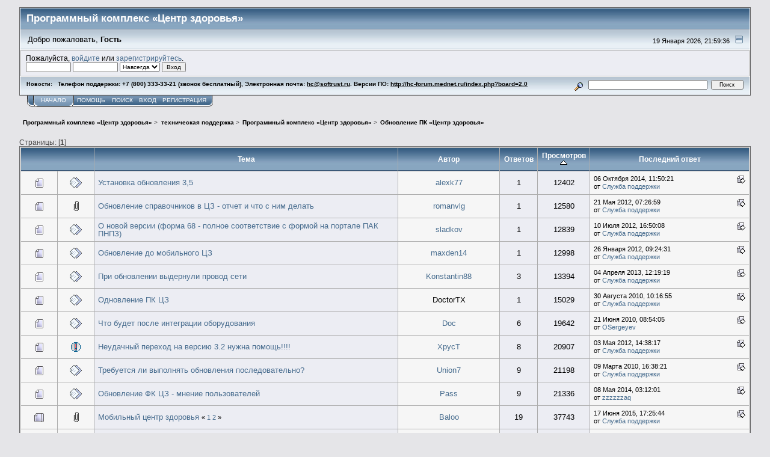

--- FILE ---
content_type: text/html; charset=UTF-8
request_url: http://hc-forum.mednet.ru/index.php?PHPSESSID=4ba97b278dc7e86a43b2d7f4ffe96460&board=11.0;sort=views
body_size: 6326
content:
<!DOCTYPE html PUBLIC "-//W3C//DTD XHTML 1.0 Transitional//EN" "http://www.w3.org/TR/xhtml1/DTD/xhtml1-transitional.dtd">
<html xmlns="http://www.w3.org/1999/xhtml"><head>
	<link rel="stylesheet" type="text/css" href="http://hc-forum.mednet.ru/Themes/core/css/index.css?fin20" />
	<link rel="stylesheet" type="text/css" href="http://hc-forum.mednet.ru/Themes/core/css/webkit.css" />
	<script type="text/javascript" src="http://hc-forum.mednet.ru/Themes/default/scripts/script.js?fin20"></script>
	<script type="text/javascript" src="http://hc-forum.mednet.ru/Themes/core/scripts/theme.js?fin20"></script>
	<script type="text/javascript"><!-- // --><![CDATA[
		var smf_theme_url = "http://hc-forum.mednet.ru/Themes/core";
		var smf_default_theme_url = "http://hc-forum.mednet.ru/Themes/default";
		var smf_images_url = "http://hc-forum.mednet.ru/Themes/core/images";
		var smf_scripturl = "http://hc-forum.mednet.ru/index.php?PHPSESSID=4ba97b278dc7e86a43b2d7f4ffe96460&amp;";
		var smf_iso_case_folding = false;
		var smf_charset = "UTF-8";
		var ajax_notification_text = "Загружается...";
		var ajax_notification_cancel_text = "Отменить";
	// ]]></script>
	<meta http-equiv="Content-Type" content="text/html; charset=UTF-8" />
	<meta name="description" content="Обновление ПК «Центр здоровья»" />
	<title>Обновление ПК «Центр здоровья»</title>
	<meta name="robots" content="noindex" />
	<link rel="canonical" href="http://hc-forum.mednet.ru/index.php?PHPSESSID=4ba97b278dc7e86a43b2d7f4ffe96460&amp;board=11.0" />
	<link rel="help" href="http://hc-forum.mednet.ru/index.php?PHPSESSID=4ba97b278dc7e86a43b2d7f4ffe96460&amp;action=help" />
	<link rel="search" href="http://hc-forum.mednet.ru/index.php?PHPSESSID=4ba97b278dc7e86a43b2d7f4ffe96460&amp;action=search" />
	<link rel="contents" href="http://hc-forum.mednet.ru/index.php?PHPSESSID=4ba97b278dc7e86a43b2d7f4ffe96460&amp;" />
	<link rel="alternate" type="application/rss+xml" title="Программный комплекс «Центр здоровья» - RSS" href="http://hc-forum.mednet.ru/index.php?PHPSESSID=4ba97b278dc7e86a43b2d7f4ffe96460&amp;type=rss;action=.xml" />
	<link rel="index" href="http://hc-forum.mednet.ru/index.php?PHPSESSID=4ba97b278dc7e86a43b2d7f4ffe96460&amp;board=11.0" />
</head>
<body>
<div id="mainframe" style="width: 95%">
	<div class="tborder">
		<div class="catbg">
			<img class="floatright" id="smflogo" src="http://hc-forum.mednet.ru/Themes/core/images/smflogo.gif" alt="Simple Machines Forum" />
			<h1 id="forum_name">Программный комплекс «Центр здоровья»
			</h1>
		</div>
		<ul id="greeting_section" class="reset titlebg2">
			<li id="time" class="smalltext floatright">
				19 Января 2026, 21:59:36
				<img id="upshrink" src="http://hc-forum.mednet.ru/Themes/core/images/upshrink.gif" alt="*" title="Свернуть/Развернуть" align="bottom" style="display: none;" />
			</li>
			<li id="name">Добро пожаловать, <em>Гость</em></li>
		</ul>
		<div id="user_section" class="bordercolor">
			<div class="windowbg2 clearfix">
				<script type="text/javascript" src="http://hc-forum.mednet.ru/Themes/default/scripts/sha1.js"></script>
				<form class="windowbg" id="guest_form" action="http://hc-forum.mednet.ru/index.php?PHPSESSID=4ba97b278dc7e86a43b2d7f4ffe96460&amp;action=login2" method="post" accept-charset="UTF-8"  onsubmit="hashLoginPassword(this, '5cbf86603df08a42bb92e41c90ecac00');">
					Пожалуйста, <a href="http://hc-forum.mednet.ru/index.php?PHPSESSID=4ba97b278dc7e86a43b2d7f4ffe96460&amp;action=login">войдите</a> или <a href="http://hc-forum.mednet.ru/index.php?PHPSESSID=4ba97b278dc7e86a43b2d7f4ffe96460&amp;action=register">зарегистрируйтесь</a>.<br />
					<input type="text" name="user" size="10" class="input_text" />
					<input type="password" name="passwrd" size="10" class="input_password" />
					<select name="cookielength">
						<option value="60">1 час</option>
						<option value="1440">1 день</option>
						<option value="10080">1 неделя</option>
						<option value="43200">1 месяц</option>
						<option value="-1" selected="selected">Навсегда</option>
					</select>
					<input type="submit" value="Вход" class="button_submit" /><br />
					
					<input type="hidden" name="hash_passwrd" value="" />
				</form>
			</div>
		</div>
		<div id="news_section" class="titlebg2 clearfix">
			<form class="floatright" id="search_form" action="http://hc-forum.mednet.ru/index.php?PHPSESSID=4ba97b278dc7e86a43b2d7f4ffe96460&amp;action=search2" method="post" accept-charset="UTF-8">
				<a href="http://hc-forum.mednet.ru/index.php?PHPSESSID=4ba97b278dc7e86a43b2d7f4ffe96460&amp;action=search;advanced" title="Расширенный поиск"><img id="advsearch" src="http://hc-forum.mednet.ru/Themes/core/images/filter.gif" align="middle" alt="Расширенный поиск" /></a>
				<input type="text" name="search" value="" style="width: 190px;" class="input_text" />&nbsp;
				<input type="submit" name="submit" value="Поиск" style="width: 11ex;" class="button_submit" />
				<input type="hidden" name="advanced" value="0" />
				<input type="hidden" name="brd[11]" value="11" />
			</form>
			<div id="random_news"><h3>Новости:</h3><p>Телефон поддержки: +7 (800) 333-33-21 (звонок бесплатный), Электронная почта: <a href="mailto:hc@softrust.ru" class="bbc_email">hc@softrust.ru</a>. Версии ПО: <a href="http://hc-forum.mednet.ru/index.php?PHPSESSID=4ba97b278dc7e86a43b2d7f4ffe96460&amp;board=2.0" class="bbc_link" target="_blank">http://hc-forum.mednet.ru/index.php?board=2.0</a></p></div>
		</div>
	</div>
	<script type="text/javascript"><!-- // --><![CDATA[
		var oMainHeaderToggle = new smc_Toggle({
			bToggleEnabled: true,
			bCurrentlyCollapsed: false,
			aSwappableContainers: [
				'user_section',
				'news_section'
			],
			aSwapImages: [
				{
					sId: 'upshrink',
					srcExpanded: smf_images_url + '/upshrink.gif',
					altExpanded: 'Свернуть/Развернуть',
					srcCollapsed: smf_images_url + '/upshrink2.gif',
					altCollapsed: 'Свернуть/Развернуть'
				}
			],
			oThemeOptions: {
				bUseThemeSettings: false,
				sOptionName: 'collapse_header',
				sSessionVar: 'e4ffa0ec5b',
				sSessionId: '5cbf86603df08a42bb92e41c90ecac00'
			},
			oCookieOptions: {
				bUseCookie: true,
				sCookieName: 'upshrink'
			}
		});
	// ]]></script>
	<div class="main_menu">
		<ul class="reset clearfix">
			<li id="button_home" class="active">
				<a title="Начало" href="http://hc-forum.mednet.ru/index.php?PHPSESSID=4ba97b278dc7e86a43b2d7f4ffe96460&amp;">
					<span><em>Начало</em></span>
				</a>
			</li>
			<li id="button_help">
				<a title="Помощь" href="http://hc-forum.mednet.ru/index.php?PHPSESSID=4ba97b278dc7e86a43b2d7f4ffe96460&amp;action=help">
					<span>Помощь</span>
				</a>
			</li>
			<li id="button_search">
				<a title="Поиск" href="http://hc-forum.mednet.ru/index.php?PHPSESSID=4ba97b278dc7e86a43b2d7f4ffe96460&amp;action=search">
					<span>Поиск</span>
				</a>
			</li>
			<li id="button_login">
				<a title="Вход" href="http://hc-forum.mednet.ru/index.php?PHPSESSID=4ba97b278dc7e86a43b2d7f4ffe96460&amp;action=login">
					<span>Вход</span>
				</a>
			</li>
			<li id="button_register" class="last">
				<a title="Регистрация" href="http://hc-forum.mednet.ru/index.php?PHPSESSID=4ba97b278dc7e86a43b2d7f4ffe96460&amp;action=register">
					<span>Регистрация</span>
				</a>
			</li>
		</ul>
	</div>
	<ul class="linktree" id="linktree_upper">
		<li>
			<a href="http://hc-forum.mednet.ru/index.php?PHPSESSID=4ba97b278dc7e86a43b2d7f4ffe96460&amp;"><span>Программный комплекс «Центр здоровья»</span></a> &gt;
		</li>
		<li>
			<a href="http://hc-forum.mednet.ru/index.php?PHPSESSID=4ba97b278dc7e86a43b2d7f4ffe96460&amp;#c1"><span>техническая поддержка</span></a> &gt;
		</li>
		<li>
			<a href="http://hc-forum.mednet.ru/index.php?PHPSESSID=4ba97b278dc7e86a43b2d7f4ffe96460&amp;board=8.0"><span>Программный комплекс «Центр здоровья»</span></a> &gt;
		</li>
		<li class="last">
			<a href="http://hc-forum.mednet.ru/index.php?PHPSESSID=4ba97b278dc7e86a43b2d7f4ffe96460&amp;board=11.0"><span>Обновление ПК «Центр здоровья»</span></a>
		</li>
	</ul>
	<div id="bodyarea">
		<a id="top"></a>
		<div id="modbuttons_top" class="modbuttons clearfix margintop">
			<div class="floatleft middletext">Страницы: [<strong>1</strong>] </div>
			
		</div>
			<div class="tborder" id="messageindex">
				<table cellspacing="1" class="bordercolor boardsframe">
					<thead>
						<tr>
							<th width="9%" colspan="2" class="catbg3 headerpadding">&nbsp;</th>
							<th class="catbg3 headerpadding"><a href="http://hc-forum.mednet.ru/index.php?PHPSESSID=4ba97b278dc7e86a43b2d7f4ffe96460&amp;board=11.0;sort=subject">Тема</a></th>
							<th class="catbg3 headerpadding" width="11%"><a href="http://hc-forum.mednet.ru/index.php?PHPSESSID=4ba97b278dc7e86a43b2d7f4ffe96460&amp;board=11.0;sort=starter">Автор</a></th>
							<th class="catbg3 headerpadding" width="4%" align="center"><a href="http://hc-forum.mednet.ru/index.php?PHPSESSID=4ba97b278dc7e86a43b2d7f4ffe96460&amp;board=11.0;sort=replies">Ответов</a></th>
							<th class="catbg3 headerpadding" width="4%" align="center"><a href="http://hc-forum.mednet.ru/index.php?PHPSESSID=4ba97b278dc7e86a43b2d7f4ffe96460&amp;board=11.0;sort=views;desc">Просмотров <img src="http://hc-forum.mednet.ru/Themes/core/images/sort_up.gif" alt="" /></a></th>
							<th class="catbg3 headerpadding" width="22%"><a href="http://hc-forum.mednet.ru/index.php?PHPSESSID=4ba97b278dc7e86a43b2d7f4ffe96460&amp;board=11.0;sort=last_post">Последний ответ</a></th>
						</tr>
					</thead>
					<tbody>
						<tr>
							<td class="windowbg2 icon1">
								<img src="http://hc-forum.mednet.ru/Themes/core/images/topic/normal_post.gif" alt="" />
							</td>
							<td class="windowbg2 icon2">
								<img src="http://hc-forum.mednet.ru/Themes/core/images/post/xx.gif" alt="" />
							</td>
							<td class="subject windowbg" >
								
								
								<span id="msg_22669"><a href="http://hc-forum.mednet.ru/index.php?PHPSESSID=4ba97b278dc7e86a43b2d7f4ffe96460&amp;topic=1419.0">Установка обновления 3,5</a></span>
								<small id="pages22669"></small>
							</td>
							<td class="windowbg2 starter">
								<a href="http://hc-forum.mednet.ru/index.php?PHPSESSID=4ba97b278dc7e86a43b2d7f4ffe96460&amp;action=profile;u=225" title="Просмотр профиля alexk77">alexk77</a>
							</td>
							<td class="windowbg replies">
								1
							</td>
							<td class="windowbg views">
								12402
							</td>
							<td class="windowbg2 lastpost">
								<a href="http://hc-forum.mednet.ru/index.php?PHPSESSID=4ba97b278dc7e86a43b2d7f4ffe96460&amp;topic=1419.0#msg22670"><img src="http://hc-forum.mednet.ru/Themes/core/images/icons/last_post.gif" alt="Последний ответ" title="Последний ответ" /></a>
								<span class="smalltext">
									06 Октября 2014, 11:50:21<br />
									от <a href="http://hc-forum.mednet.ru/index.php?PHPSESSID=4ba97b278dc7e86a43b2d7f4ffe96460&amp;action=profile;u=4">Служба поддержки</a>
								</span>
							</td>
						</tr>
						<tr>
							<td class="windowbg2 icon1">
								<img src="http://hc-forum.mednet.ru/Themes/core/images/topic/normal_post.gif" alt="" />
							</td>
							<td class="windowbg2 icon2">
								<img src="http://hc-forum.mednet.ru/Themes/core/images/post/clip.gif" alt="" />
							</td>
							<td class="subject windowbg" >
								
								
								<span id="msg_11650"><a href="http://hc-forum.mednet.ru/index.php?PHPSESSID=4ba97b278dc7e86a43b2d7f4ffe96460&amp;topic=795.0">Обновление справочников в ЦЗ - отчет и что с ним делать</a></span>
								<small id="pages11650"></small>
							</td>
							<td class="windowbg2 starter">
								<a href="http://hc-forum.mednet.ru/index.php?PHPSESSID=4ba97b278dc7e86a43b2d7f4ffe96460&amp;action=profile;u=1239" title="Просмотр профиля romanvlg">romanvlg</a>
							</td>
							<td class="windowbg replies">
								1
							</td>
							<td class="windowbg views">
								12580
							</td>
							<td class="windowbg2 lastpost">
								<a href="http://hc-forum.mednet.ru/index.php?PHPSESSID=4ba97b278dc7e86a43b2d7f4ffe96460&amp;topic=795.0#msg11678"><img src="http://hc-forum.mednet.ru/Themes/core/images/icons/last_post.gif" alt="Последний ответ" title="Последний ответ" /></a>
								<span class="smalltext">
									21 Мая 2012, 07:26:59<br />
									от <a href="http://hc-forum.mednet.ru/index.php?PHPSESSID=4ba97b278dc7e86a43b2d7f4ffe96460&amp;action=profile;u=4">Служба поддержки</a>
								</span>
							</td>
						</tr>
						<tr>
							<td class="windowbg2 icon1">
								<img src="http://hc-forum.mednet.ru/Themes/core/images/topic/normal_post.gif" alt="" />
							</td>
							<td class="windowbg2 icon2">
								<img src="http://hc-forum.mednet.ru/Themes/core/images/post/xx.gif" alt="" />
							</td>
							<td class="subject windowbg" >
								
								
								<span id="msg_12235"><a href="http://hc-forum.mednet.ru/index.php?PHPSESSID=4ba97b278dc7e86a43b2d7f4ffe96460&amp;topic=854.0">О новой версии (форма 68 - полное соответствие с формой на портале ПАК ПНПЗ)</a></span>
								<small id="pages12235"></small>
							</td>
							<td class="windowbg2 starter">
								<a href="http://hc-forum.mednet.ru/index.php?PHPSESSID=4ba97b278dc7e86a43b2d7f4ffe96460&amp;action=profile;u=1310" title="Просмотр профиля sladkov">sladkov</a>
							</td>
							<td class="windowbg replies">
								1
							</td>
							<td class="windowbg views">
								12839
							</td>
							<td class="windowbg2 lastpost">
								<a href="http://hc-forum.mednet.ru/index.php?PHPSESSID=4ba97b278dc7e86a43b2d7f4ffe96460&amp;topic=854.0#msg12236"><img src="http://hc-forum.mednet.ru/Themes/core/images/icons/last_post.gif" alt="Последний ответ" title="Последний ответ" /></a>
								<span class="smalltext">
									10 Июля 2012, 16:50:08<br />
									от <a href="http://hc-forum.mednet.ru/index.php?PHPSESSID=4ba97b278dc7e86a43b2d7f4ffe96460&amp;action=profile;u=4">Служба поддержки</a>
								</span>
							</td>
						</tr>
						<tr>
							<td class="windowbg2 icon1">
								<img src="http://hc-forum.mednet.ru/Themes/core/images/topic/normal_post.gif" alt="" />
							</td>
							<td class="windowbg2 icon2">
								<img src="http://hc-forum.mednet.ru/Themes/core/images/post/xx.gif" alt="" />
							</td>
							<td class="subject windowbg" >
								
								
								<span id="msg_9873"><a href="http://hc-forum.mednet.ru/index.php?PHPSESSID=4ba97b278dc7e86a43b2d7f4ffe96460&amp;topic=715.0">Обновление до мобильного ЦЗ</a></span>
								<small id="pages9873"></small>
							</td>
							<td class="windowbg2 starter">
								<a href="http://hc-forum.mednet.ru/index.php?PHPSESSID=4ba97b278dc7e86a43b2d7f4ffe96460&amp;action=profile;u=523" title="Просмотр профиля maxden14">maxden14</a>
							</td>
							<td class="windowbg replies">
								1
							</td>
							<td class="windowbg views">
								12998
							</td>
							<td class="windowbg2 lastpost">
								<a href="http://hc-forum.mednet.ru/index.php?PHPSESSID=4ba97b278dc7e86a43b2d7f4ffe96460&amp;topic=715.0#msg9883"><img src="http://hc-forum.mednet.ru/Themes/core/images/icons/last_post.gif" alt="Последний ответ" title="Последний ответ" /></a>
								<span class="smalltext">
									26 Января 2012, 09:24:31<br />
									от <a href="http://hc-forum.mednet.ru/index.php?PHPSESSID=4ba97b278dc7e86a43b2d7f4ffe96460&amp;action=profile;u=4">Служба поддержки</a>
								</span>
							</td>
						</tr>
						<tr>
							<td class="windowbg2 icon1">
								<img src="http://hc-forum.mednet.ru/Themes/core/images/topic/normal_post.gif" alt="" />
							</td>
							<td class="windowbg2 icon2">
								<img src="http://hc-forum.mednet.ru/Themes/core/images/post/xx.gif" alt="" />
							</td>
							<td class="subject windowbg" >
								
								
								<span id="msg_17188"><a href="http://hc-forum.mednet.ru/index.php?PHPSESSID=4ba97b278dc7e86a43b2d7f4ffe96460&amp;topic=1158.0">При обновлении выдернули провод сети </a></span>
								<small id="pages17188"></small>
							</td>
							<td class="windowbg2 starter">
								<a href="http://hc-forum.mednet.ru/index.php?PHPSESSID=4ba97b278dc7e86a43b2d7f4ffe96460&amp;action=profile;u=264" title="Просмотр профиля Konstantin88">Konstantin88</a>
							</td>
							<td class="windowbg replies">
								3
							</td>
							<td class="windowbg views">
								13394
							</td>
							<td class="windowbg2 lastpost">
								<a href="http://hc-forum.mednet.ru/index.php?PHPSESSID=4ba97b278dc7e86a43b2d7f4ffe96460&amp;topic=1158.0#msg17193"><img src="http://hc-forum.mednet.ru/Themes/core/images/icons/last_post.gif" alt="Последний ответ" title="Последний ответ" /></a>
								<span class="smalltext">
									04 Апреля 2013, 12:19:19<br />
									от <a href="http://hc-forum.mednet.ru/index.php?PHPSESSID=4ba97b278dc7e86a43b2d7f4ffe96460&amp;action=profile;u=4">Служба поддержки</a>
								</span>
							</td>
						</tr>
						<tr>
							<td class="windowbg2 icon1">
								<img src="http://hc-forum.mednet.ru/Themes/core/images/topic/normal_post.gif" alt="" />
							</td>
							<td class="windowbg2 icon2">
								<img src="http://hc-forum.mednet.ru/Themes/core/images/post/xx.gif" alt="" />
							</td>
							<td class="subject windowbg" >
								
								
								<span id="msg_2599"><a href="http://hc-forum.mednet.ru/index.php?PHPSESSID=4ba97b278dc7e86a43b2d7f4ffe96460&amp;topic=386.0">Одновление ПК ЦЗ</a></span>
								<small id="pages2599"></small>
							</td>
							<td class="windowbg2 starter">
								DoctorTX
							</td>
							<td class="windowbg replies">
								1
							</td>
							<td class="windowbg views">
								15029
							</td>
							<td class="windowbg2 lastpost">
								<a href="http://hc-forum.mednet.ru/index.php?PHPSESSID=4ba97b278dc7e86a43b2d7f4ffe96460&amp;topic=386.0#msg2634"><img src="http://hc-forum.mednet.ru/Themes/core/images/icons/last_post.gif" alt="Последний ответ" title="Последний ответ" /></a>
								<span class="smalltext">
									30 Августа 2010, 10:16:55<br />
									от <a href="http://hc-forum.mednet.ru/index.php?PHPSESSID=4ba97b278dc7e86a43b2d7f4ffe96460&amp;action=profile;u=4">Служба поддержки</a>
								</span>
							</td>
						</tr>
						<tr>
							<td class="windowbg2 icon1">
								<img src="http://hc-forum.mednet.ru/Themes/core/images/topic/normal_post.gif" alt="" />
							</td>
							<td class="windowbg2 icon2">
								<img src="http://hc-forum.mednet.ru/Themes/core/images/post/xx.gif" alt="" />
							</td>
							<td class="subject windowbg" >
								
								
								<span id="msg_2003"><a href="http://hc-forum.mednet.ru/index.php?PHPSESSID=4ba97b278dc7e86a43b2d7f4ffe96460&amp;topic=346.0">Что будет после интеграции оборудования</a></span>
								<small id="pages2003"></small>
							</td>
							<td class="windowbg2 starter">
								<a href="http://hc-forum.mednet.ru/index.php?PHPSESSID=4ba97b278dc7e86a43b2d7f4ffe96460&amp;action=profile;u=105" title="Просмотр профиля Doc">Doc</a>
							</td>
							<td class="windowbg replies">
								6
							</td>
							<td class="windowbg views">
								19642
							</td>
							<td class="windowbg2 lastpost">
								<a href="http://hc-forum.mednet.ru/index.php?PHPSESSID=4ba97b278dc7e86a43b2d7f4ffe96460&amp;topic=346.0#msg2033"><img src="http://hc-forum.mednet.ru/Themes/core/images/icons/last_post.gif" alt="Последний ответ" title="Последний ответ" /></a>
								<span class="smalltext">
									21 Июня 2010, 08:54:05<br />
									от <a href="http://hc-forum.mednet.ru/index.php?PHPSESSID=4ba97b278dc7e86a43b2d7f4ffe96460&amp;action=profile;u=20">OSergeyev</a>
								</span>
							</td>
						</tr>
						<tr>
							<td class="windowbg2 icon1">
								<img src="http://hc-forum.mednet.ru/Themes/core/images/topic/normal_post.gif" alt="" />
							</td>
							<td class="windowbg2 icon2">
								<img src="http://hc-forum.mednet.ru/Themes/core/images/post/exclamation.gif" alt="" />
							</td>
							<td class="subject windowbg" >
								
								
								<span id="msg_6836"><a href="http://hc-forum.mednet.ru/index.php?PHPSESSID=4ba97b278dc7e86a43b2d7f4ffe96460&amp;topic=563.0">Неудачный переход на версию 3.2 нужна помощь!!!!</a></span>
								<small id="pages6836"></small>
							</td>
							<td class="windowbg2 starter">
								<a href="http://hc-forum.mednet.ru/index.php?PHPSESSID=4ba97b278dc7e86a43b2d7f4ffe96460&amp;action=profile;u=858" title="Просмотр профиля XpycT">XpycT</a>
							</td>
							<td class="windowbg replies">
								8
							</td>
							<td class="windowbg views">
								20907
							</td>
							<td class="windowbg2 lastpost">
								<a href="http://hc-forum.mednet.ru/index.php?PHPSESSID=4ba97b278dc7e86a43b2d7f4ffe96460&amp;topic=563.0#msg11502"><img src="http://hc-forum.mednet.ru/Themes/core/images/icons/last_post.gif" alt="Последний ответ" title="Последний ответ" /></a>
								<span class="smalltext">
									03 Мая 2012, 14:38:17<br />
									от <a href="http://hc-forum.mednet.ru/index.php?PHPSESSID=4ba97b278dc7e86a43b2d7f4ffe96460&amp;action=profile;u=4">Служба поддержки</a>
								</span>
							</td>
						</tr>
						<tr>
							<td class="windowbg2 icon1">
								<img src="http://hc-forum.mednet.ru/Themes/core/images/topic/normal_post.gif" alt="" />
							</td>
							<td class="windowbg2 icon2">
								<img src="http://hc-forum.mednet.ru/Themes/core/images/post/xx.gif" alt="" />
							</td>
							<td class="subject windowbg" >
								
								
								<span id="msg_519"><a href="http://hc-forum.mednet.ru/index.php?PHPSESSID=4ba97b278dc7e86a43b2d7f4ffe96460&amp;topic=103.0">Требуется ли выполнять обновления последовательно?</a></span>
								<small id="pages519"></small>
							</td>
							<td class="windowbg2 starter">
								<a href="http://hc-forum.mednet.ru/index.php?PHPSESSID=4ba97b278dc7e86a43b2d7f4ffe96460&amp;action=profile;u=106" title="Просмотр профиля Union7">Union7</a>
							</td>
							<td class="windowbg replies">
								9
							</td>
							<td class="windowbg views">
								21198
							</td>
							<td class="windowbg2 lastpost">
								<a href="http://hc-forum.mednet.ru/index.php?PHPSESSID=4ba97b278dc7e86a43b2d7f4ffe96460&amp;topic=103.0#msg569"><img src="http://hc-forum.mednet.ru/Themes/core/images/icons/last_post.gif" alt="Последний ответ" title="Последний ответ" /></a>
								<span class="smalltext">
									09 Марта 2010, 16:38:21<br />
									от <a href="http://hc-forum.mednet.ru/index.php?PHPSESSID=4ba97b278dc7e86a43b2d7f4ffe96460&amp;action=profile;u=4">Служба поддержки</a>
								</span>
							</td>
						</tr>
						<tr>
							<td class="windowbg2 icon1">
								<img src="http://hc-forum.mednet.ru/Themes/core/images/topic/normal_post.gif" alt="" />
							</td>
							<td class="windowbg2 icon2">
								<img src="http://hc-forum.mednet.ru/Themes/core/images/post/xx.gif" alt="" />
							</td>
							<td class="subject windowbg" >
								
								
								<span id="msg_17678"><a href="http://hc-forum.mednet.ru/index.php?PHPSESSID=4ba97b278dc7e86a43b2d7f4ffe96460&amp;topic=1202.0">Обновление ФК ЦЗ - мнение пользователей</a></span>
								<small id="pages17678"></small>
							</td>
							<td class="windowbg2 starter">
								<a href="http://hc-forum.mednet.ru/index.php?PHPSESSID=4ba97b278dc7e86a43b2d7f4ffe96460&amp;action=profile;u=368" title="Просмотр профиля Pass">Pass</a>
							</td>
							<td class="windowbg replies">
								9
							</td>
							<td class="windowbg views">
								21336
							</td>
							<td class="windowbg2 lastpost">
								<a href="http://hc-forum.mednet.ru/index.php?PHPSESSID=4ba97b278dc7e86a43b2d7f4ffe96460&amp;topic=1202.0#msg22201"><img src="http://hc-forum.mednet.ru/Themes/core/images/icons/last_post.gif" alt="Последний ответ" title="Последний ответ" /></a>
								<span class="smalltext">
									08 Мая 2014, 03:12:01<br />
									от <a href="http://hc-forum.mednet.ru/index.php?PHPSESSID=4ba97b278dc7e86a43b2d7f4ffe96460&amp;action=profile;u=1371">zzzzzzaq</a>
								</span>
							</td>
						</tr>
						<tr>
							<td class="windowbg2 icon1">
								<img src="http://hc-forum.mednet.ru/Themes/core/images/topic/hot_post.gif" alt="" />
							</td>
							<td class="windowbg2 icon2">
								<img src="http://hc-forum.mednet.ru/Themes/core/images/post/clip.gif" alt="" />
							</td>
							<td class="subject windowbg" >
								
								
								<span id="msg_24660"><a href="http://hc-forum.mednet.ru/index.php?PHPSESSID=4ba97b278dc7e86a43b2d7f4ffe96460&amp;topic=1502.0">Мобильный центр здоровья</a></span>
								<small id="pages24660">&#171; <a class="navPages" href="http://hc-forum.mednet.ru/index.php?PHPSESSID=4ba97b278dc7e86a43b2d7f4ffe96460&amp;topic=1502.0">1</a> <a class="navPages" href="http://hc-forum.mednet.ru/index.php?PHPSESSID=4ba97b278dc7e86a43b2d7f4ffe96460&amp;topic=1502.15">2</a>  &#187;</small>
							</td>
							<td class="windowbg2 starter">
								<a href="http://hc-forum.mednet.ru/index.php?PHPSESSID=4ba97b278dc7e86a43b2d7f4ffe96460&amp;action=profile;u=2252" title="Просмотр профиля Baloo">Baloo</a>
							</td>
							<td class="windowbg replies">
								19
							</td>
							<td class="windowbg views">
								37743
							</td>
							<td class="windowbg2 lastpost">
								<a href="http://hc-forum.mednet.ru/index.php?PHPSESSID=4ba97b278dc7e86a43b2d7f4ffe96460&amp;topic=1502.15#msg24679"><img src="http://hc-forum.mednet.ru/Themes/core/images/icons/last_post.gif" alt="Последний ответ" title="Последний ответ" /></a>
								<span class="smalltext">
									17 Июня 2015, 17:25:44<br />
									от <a href="http://hc-forum.mednet.ru/index.php?PHPSESSID=4ba97b278dc7e86a43b2d7f4ffe96460&amp;action=profile;u=4">Служба поддержки</a>
								</span>
							</td>
						</tr>
						<tr>
							<td class="windowbg2 icon1">
								<img src="http://hc-forum.mednet.ru/Themes/core/images/topic/hot_post.gif" alt="" />
							</td>
							<td class="windowbg2 icon2">
								<img src="http://hc-forum.mednet.ru/Themes/core/images/post/xx.gif" alt="" />
							</td>
							<td class="subject windowbg" >
								
								
								<span id="msg_2286"><a href="http://hc-forum.mednet.ru/index.php?PHPSESSID=4ba97b278dc7e86a43b2d7f4ffe96460&amp;topic=372.0">Центр загружается более часа. ВСЯ РАБОТА ТОРМОЗИТ</a></span>
								<small id="pages2286">&#171; <a class="navPages" href="http://hc-forum.mednet.ru/index.php?PHPSESSID=4ba97b278dc7e86a43b2d7f4ffe96460&amp;topic=372.0">1</a> <a class="navPages" href="http://hc-forum.mednet.ru/index.php?PHPSESSID=4ba97b278dc7e86a43b2d7f4ffe96460&amp;topic=372.15">2</a>  &#187;</small>
							</td>
							<td class="windowbg2 starter">
								<a href="http://hc-forum.mednet.ru/index.php?PHPSESSID=4ba97b278dc7e86a43b2d7f4ffe96460&amp;action=profile;u=350" title="Просмотр профиля ML">ML</a>
							</td>
							<td class="windowbg replies">
								21
							</td>
							<td class="windowbg views">
								40430
							</td>
							<td class="windowbg2 lastpost">
								<a href="http://hc-forum.mednet.ru/index.php?PHPSESSID=4ba97b278dc7e86a43b2d7f4ffe96460&amp;topic=372.15#msg2399"><img src="http://hc-forum.mednet.ru/Themes/core/images/icons/last_post.gif" alt="Последний ответ" title="Последний ответ" /></a>
								<span class="smalltext">
									09 Августа 2010, 09:00:11<br />
									от <a href="http://hc-forum.mednet.ru/index.php?PHPSESSID=4ba97b278dc7e86a43b2d7f4ffe96460&amp;action=profile;u=350">ML</a>
								</span>
							</td>
						</tr>
						<tr>
							<td class="windowbg2 icon1">
								<img src="http://hc-forum.mednet.ru/Themes/core/images/topic/veryhot_post.gif" alt="" />
							</td>
							<td class="windowbg2 icon2">
								<img src="http://hc-forum.mednet.ru/Themes/core/images/post/xx.gif" alt="" />
							</td>
							<td class="subject windowbg" >
								
								
								<span id="msg_2123"><a href="http://hc-forum.mednet.ru/index.php?PHPSESSID=4ba97b278dc7e86a43b2d7f4ffe96460&amp;topic=357.0">КОГДА БУДУТ ОБНОВЛЕНИЯ?</a></span>
								<small id="pages2123">&#171; <a class="navPages" href="http://hc-forum.mednet.ru/index.php?PHPSESSID=4ba97b278dc7e86a43b2d7f4ffe96460&amp;topic=357.0">1</a> <a class="navPages" href="http://hc-forum.mednet.ru/index.php?PHPSESSID=4ba97b278dc7e86a43b2d7f4ffe96460&amp;topic=357.15">2</a> <a class="navPages" href="http://hc-forum.mednet.ru/index.php?PHPSESSID=4ba97b278dc7e86a43b2d7f4ffe96460&amp;topic=357.30">3</a> <a class="navPages" href="http://hc-forum.mednet.ru/index.php?PHPSESSID=4ba97b278dc7e86a43b2d7f4ffe96460&amp;topic=357.45">4</a>  &#187;</small>
							</td>
							<td class="windowbg2 starter">
								<a href="http://hc-forum.mednet.ru/index.php?PHPSESSID=4ba97b278dc7e86a43b2d7f4ffe96460&amp;action=profile;u=206" title="Просмотр профиля ЮЛИЯ Б">ЮЛИЯ Б</a>
							</td>
							<td class="windowbg replies">
								50
							</td>
							<td class="windowbg views">
								79502
							</td>
							<td class="windowbg2 lastpost">
								<a href="http://hc-forum.mednet.ru/index.php?PHPSESSID=4ba97b278dc7e86a43b2d7f4ffe96460&amp;topic=357.45#msg3905"><img src="http://hc-forum.mednet.ru/Themes/core/images/icons/last_post.gif" alt="Последний ответ" title="Последний ответ" /></a>
								<span class="smalltext">
									08 Декабря 2010, 13:20:08<br />
									от <a href="http://hc-forum.mednet.ru/index.php?PHPSESSID=4ba97b278dc7e86a43b2d7f4ffe96460&amp;action=profile;u=4">Служба поддержки</a>
								</span>
							</td>
						</tr>
						<tr>
							<td class="windowbg2 icon1">
								<img src="http://hc-forum.mednet.ru/Themes/core/images/topic/veryhot_post.gif" alt="" />
							</td>
							<td class="windowbg2 icon2">
								<img src="http://hc-forum.mednet.ru/Themes/core/images/post/question.gif" alt="" />
							</td>
							<td class="subject windowbg" >
								
								
								<span id="msg_332"><a href="http://hc-forum.mednet.ru/index.php?PHPSESSID=4ba97b278dc7e86a43b2d7f4ffe96460&amp;topic=75.0">Обновление 2.х</a></span>
								<small id="pages332">&#171; <a class="navPages" href="http://hc-forum.mednet.ru/index.php?PHPSESSID=4ba97b278dc7e86a43b2d7f4ffe96460&amp;topic=75.0">1</a> <a class="navPages" href="http://hc-forum.mednet.ru/index.php?PHPSESSID=4ba97b278dc7e86a43b2d7f4ffe96460&amp;topic=75.15">2</a> <a class="navPages" href="http://hc-forum.mednet.ru/index.php?PHPSESSID=4ba97b278dc7e86a43b2d7f4ffe96460&amp;topic=75.30">3</a> <span style="font-weight: bold;" onclick="expandPages(this, 'http://hc-forum.mednet.ru/index.php?topic=75.%1$d', 45, 60, 15);" onmouseover="this.style.cursor='pointer';"> ... </span><a class="navPages" href="http://hc-forum.mednet.ru/index.php?PHPSESSID=4ba97b278dc7e86a43b2d7f4ffe96460&amp;topic=75.60">5</a>  &#187;</small>
							</td>
							<td class="windowbg2 starter">
								<a href="http://hc-forum.mednet.ru/index.php?PHPSESSID=4ba97b278dc7e86a43b2d7f4ffe96460&amp;action=profile;u=156" title="Просмотр профиля klcgb">klcgb</a>
							</td>
							<td class="windowbg replies">
								63
							</td>
							<td class="windowbg views">
								81509
							</td>
							<td class="windowbg2 lastpost">
								<a href="http://hc-forum.mednet.ru/index.php?PHPSESSID=4ba97b278dc7e86a43b2d7f4ffe96460&amp;topic=75.60#msg6072"><img src="http://hc-forum.mednet.ru/Themes/core/images/icons/last_post.gif" alt="Последний ответ" title="Последний ответ" /></a>
								<span class="smalltext">
									29 Апреля 2011, 13:26:39<br />
									от Tankist
								</span>
							</td>
						</tr>
					</tbody>
				</table>
			</div>
			<a id="bot"></a>
	<div id="modbuttons_bottom" class="modbuttons clearfix marginbottom">
		
		<div class="floatleft middletext">Страницы: [<strong>1</strong>] </div>
	</div>
	<div class="marginbottom">
	<ul class="linktree" id="linktree_lower">
		<li>
			<a href="http://hc-forum.mednet.ru/index.php?PHPSESSID=4ba97b278dc7e86a43b2d7f4ffe96460&amp;"><span>Программный комплекс «Центр здоровья»</span></a> &gt;
		</li>
		<li>
			<a href="http://hc-forum.mednet.ru/index.php?PHPSESSID=4ba97b278dc7e86a43b2d7f4ffe96460&amp;#c1"><span>техническая поддержка</span></a> &gt;
		</li>
		<li>
			<a href="http://hc-forum.mednet.ru/index.php?PHPSESSID=4ba97b278dc7e86a43b2d7f4ffe96460&amp;board=8.0"><span>Программный комплекс «Центр здоровья»</span></a> &gt;
		</li>
		<li class="last">
			<a href="http://hc-forum.mednet.ru/index.php?PHPSESSID=4ba97b278dc7e86a43b2d7f4ffe96460&amp;board=11.0"><span>Обновление ПК «Центр здоровья»</span></a>
		</li>
	</ul></div>
	<div class="tborder clearfix" id="topic_icons">
		<div class="titlebg2 clearfix">
			<p class="floatright" id="message_index_jump_to">&nbsp;</p>
			<div class="floatleft smalltext">
			<ul class="reset">
				
				<li><img src="http://hc-forum.mednet.ru/Themes/core/images/topic/normal_post.gif" alt="" align="middle" /> Обычная тема</li>
				<li><img src="http://hc-forum.mednet.ru/Themes/core/images/topic/hot_post.gif" alt="" align="middle" /> Популярная тема (более 15 ответов)</li>
				<li><img src="http://hc-forum.mednet.ru/Themes/core/images/topic/veryhot_post.gif" alt="" align="middle" /> Очень популярная тема (более 25 ответов)</li>
			</ul>
			</div>
			<div class="floatleft smalltext">
			<ul class="reset">
				<li><img src="http://hc-forum.mednet.ru/Themes/core/images/icons/quick_lock.gif" alt="" align="middle" /> Заблокированная тема</li>
				<li><img src="http://hc-forum.mednet.ru/Themes/core/images/icons/quick_sticky.gif" alt="" align="middle" /> Прикрепленная тема</li>
				<li><img src="http://hc-forum.mednet.ru/Themes/core/images/topic/normal_poll.gif" alt="" align="middle" /> Голосование</li>
			</ul>
			</div>
			<script type="text/javascript"><!-- // --><![CDATA[
				if ('XMLHttpRequest' in window)
					aJumpTo[aJumpTo.length] = new JumpTo({
						sContainerId: "message_index_jump_to",
						sJumpToTemplate: "<label class=\"smalltext\" for=\"%select_id%\">Перейти в:<" + "/label> %dropdown_list%",
						iCurBoardId: 11,
						iCurBoardChildLevel: 1,
						sCurBoardName: "Обновление ПК «Центр здоровья»",
						sBoardChildLevelIndicator: "==",
						sBoardPrefix: "=> ",
						sCatSeparator: "-----------------------------",
						sCatPrefix: "",
						sGoButtonLabel: "да"
					});
			// ]]></script>
		</div>
	</div>
<script type="text/javascript" src="http://hc-forum.mednet.ru/Themes/default/scripts/topic.js"></script>
<script type="text/javascript"><!-- // --><![CDATA[

	// Hide certain bits during topic edit.
	hide_prefixes.push("lockicon", "stickyicon", "pages", "newicon");

	// Use it to detect when we've stopped editing.
	document.onclick = modify_topic_click;

	var mouse_on_div;
	function modify_topic_click()
	{
		if (in_edit_mode == 1 && mouse_on_div == 0)
			modify_topic_save("5cbf86603df08a42bb92e41c90ecac00");
	}

	function modify_topic_keypress(oEvent)
	{
		if ('keyCode' in oEvent && oEvent.keyCode == 13)
		{
			modify_topic_save("5cbf86603df08a42bb92e41c90ecac00");
			if ('preventDefault' in oEvent)
				oEvent.preventDefault();
			else
				oEvent.returnValue = false;
		}
	}

	// For templating, shown when an inline edit is made.
	function modify_topic_show_edit(subject)
	{
		// Just template the subject.
		setInnerHTML(cur_subject_div, '<input type="text" name="subject" value="' + subject + '" size="60" style="width: 95%;" maxlength="80" onkeypress="modify_topic_keypress(event)" class="input_text" /><input type="hidden" name="topic" value="' + cur_topic_id + '" /><input type="hidden" name="msg" value="' + cur_msg_id.substr(4) + '" />');
	}

	// And the reverse for hiding it.
	function modify_topic_hide_edit(subject)
	{
		// Re-template the subject!
		setInnerHTML(cur_subject_div, '<a href="http://hc-forum.mednet.ru/index.php?PHPSESSID=4ba97b278dc7e86a43b2d7f4ffe96460&amp;topic=' + cur_topic_id + '.0">' + subject + '<' +'/a>');
	}

// ]]></script>
	</div>
	<div id="footerarea" class="headerpadding topmargin clearfix">
		<ul class="reset smalltext">
			<li class="copyright">
			<span class="smalltext" style="display: inline; visibility: visible; font-family: Verdana, Arial, sans-serif;"><a href="http://hc-forum.mednet.ru/index.php?PHPSESSID=4ba97b278dc7e86a43b2d7f4ffe96460&amp;action=credits" title="Simple Machines Forum" target="_blank" class="new_win">SMF 2.0.3</a> |
 <a href="http://www.simplemachines.org/about/smf/license.php" title="License" target="_blank" class="new_win">SMF &copy; 2011</a>, <a href="http://www.simplemachines.org" title="Simple Machines" target="_blank" class="new_win">Simple Machines</a>
			</span></li>
			<li><a id="button_xhtml" href="http://validator.w3.org/check?uri=referer" target="_blank" class="new_win" title="Valid XHTML 1.0!"><span>XHTML</span></a></li>
			<li><a id="button_rss" href="http://hc-forum.mednet.ru/index.php?PHPSESSID=4ba97b278dc7e86a43b2d7f4ffe96460&amp;action=.xml;type=rss" class="new_win"><span>RSS</span></a></li>
			<li class="last"><a id="button_wap2" href="http://hc-forum.mednet.ru/index.php?PHPSESSID=4ba97b278dc7e86a43b2d7f4ffe96460&amp;wap2" class="new_win"><span>Мобильная версия</span></a></li>
		</ul>
		<p class="smalltext" id="show_loadtime">Страница сгенерирована за 0.145 секунд. Запросов: 14.</p>
	</div>
</div>
</body></html>